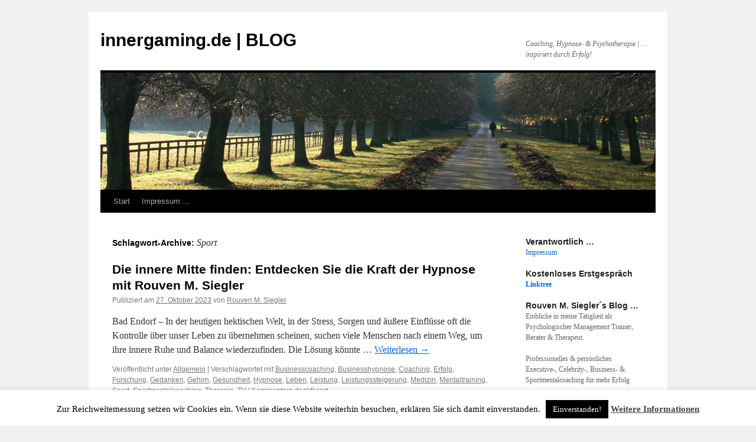

--- FILE ---
content_type: text/html; charset=UTF-8
request_url: https://blog.innergaming.de/tag/sport/
body_size: 16841
content:
<!DOCTYPE html>
<html lang="de" id="html">
<head>
<meta charset="UTF-8" />
<title>
Sport | innergaming.de | BLOG	</title>
<link rel="profile" href="https://gmpg.org/xfn/11" />
<link rel="stylesheet" type="text/css" media="all" href="https://blog.innergaming.de/wp-content/themes/twentyten/style.css?ver=20241112" />
<link rel="pingback" href="https://blog.innergaming.de/xmlrpc.php">
<meta name='robots' content='max-image-preview:large' />
	<style>img:is([sizes="auto" i], [sizes^="auto," i]) { contain-intrinsic-size: 3000px 1500px }</style>
	<link rel="alternate" type="application/rss+xml" title="innergaming.de | BLOG &raquo; Feed" href="https://blog.innergaming.de/feed/" />
<link rel="alternate" type="application/rss+xml" title="innergaming.de | BLOG &raquo; Kommentar-Feed" href="https://blog.innergaming.de/comments/feed/" />
<link rel="alternate" type="application/rss+xml" title="innergaming.de | BLOG &raquo; Sport Schlagwort-Feed" href="https://blog.innergaming.de/tag/sport/feed/" />
<script type="text/javascript">
/* <![CDATA[ */
window._wpemojiSettings = {"baseUrl":"https:\/\/s.w.org\/images\/core\/emoji\/16.0.1\/72x72\/","ext":".png","svgUrl":"https:\/\/s.w.org\/images\/core\/emoji\/16.0.1\/svg\/","svgExt":".svg","source":{"concatemoji":"https:\/\/blog.innergaming.de\/wp-includes\/js\/wp-emoji-release.min.js?ver=6.8.3"}};
/*! This file is auto-generated */
!function(s,n){var o,i,e;function c(e){try{var t={supportTests:e,timestamp:(new Date).valueOf()};sessionStorage.setItem(o,JSON.stringify(t))}catch(e){}}function p(e,t,n){e.clearRect(0,0,e.canvas.width,e.canvas.height),e.fillText(t,0,0);var t=new Uint32Array(e.getImageData(0,0,e.canvas.width,e.canvas.height).data),a=(e.clearRect(0,0,e.canvas.width,e.canvas.height),e.fillText(n,0,0),new Uint32Array(e.getImageData(0,0,e.canvas.width,e.canvas.height).data));return t.every(function(e,t){return e===a[t]})}function u(e,t){e.clearRect(0,0,e.canvas.width,e.canvas.height),e.fillText(t,0,0);for(var n=e.getImageData(16,16,1,1),a=0;a<n.data.length;a++)if(0!==n.data[a])return!1;return!0}function f(e,t,n,a){switch(t){case"flag":return n(e,"\ud83c\udff3\ufe0f\u200d\u26a7\ufe0f","\ud83c\udff3\ufe0f\u200b\u26a7\ufe0f")?!1:!n(e,"\ud83c\udde8\ud83c\uddf6","\ud83c\udde8\u200b\ud83c\uddf6")&&!n(e,"\ud83c\udff4\udb40\udc67\udb40\udc62\udb40\udc65\udb40\udc6e\udb40\udc67\udb40\udc7f","\ud83c\udff4\u200b\udb40\udc67\u200b\udb40\udc62\u200b\udb40\udc65\u200b\udb40\udc6e\u200b\udb40\udc67\u200b\udb40\udc7f");case"emoji":return!a(e,"\ud83e\udedf")}return!1}function g(e,t,n,a){var r="undefined"!=typeof WorkerGlobalScope&&self instanceof WorkerGlobalScope?new OffscreenCanvas(300,150):s.createElement("canvas"),o=r.getContext("2d",{willReadFrequently:!0}),i=(o.textBaseline="top",o.font="600 32px Arial",{});return e.forEach(function(e){i[e]=t(o,e,n,a)}),i}function t(e){var t=s.createElement("script");t.src=e,t.defer=!0,s.head.appendChild(t)}"undefined"!=typeof Promise&&(o="wpEmojiSettingsSupports",i=["flag","emoji"],n.supports={everything:!0,everythingExceptFlag:!0},e=new Promise(function(e){s.addEventListener("DOMContentLoaded",e,{once:!0})}),new Promise(function(t){var n=function(){try{var e=JSON.parse(sessionStorage.getItem(o));if("object"==typeof e&&"number"==typeof e.timestamp&&(new Date).valueOf()<e.timestamp+604800&&"object"==typeof e.supportTests)return e.supportTests}catch(e){}return null}();if(!n){if("undefined"!=typeof Worker&&"undefined"!=typeof OffscreenCanvas&&"undefined"!=typeof URL&&URL.createObjectURL&&"undefined"!=typeof Blob)try{var e="postMessage("+g.toString()+"("+[JSON.stringify(i),f.toString(),p.toString(),u.toString()].join(",")+"));",a=new Blob([e],{type:"text/javascript"}),r=new Worker(URL.createObjectURL(a),{name:"wpTestEmojiSupports"});return void(r.onmessage=function(e){c(n=e.data),r.terminate(),t(n)})}catch(e){}c(n=g(i,f,p,u))}t(n)}).then(function(e){for(var t in e)n.supports[t]=e[t],n.supports.everything=n.supports.everything&&n.supports[t],"flag"!==t&&(n.supports.everythingExceptFlag=n.supports.everythingExceptFlag&&n.supports[t]);n.supports.everythingExceptFlag=n.supports.everythingExceptFlag&&!n.supports.flag,n.DOMReady=!1,n.readyCallback=function(){n.DOMReady=!0}}).then(function(){return e}).then(function(){var e;n.supports.everything||(n.readyCallback(),(e=n.source||{}).concatemoji?t(e.concatemoji):e.wpemoji&&e.twemoji&&(t(e.twemoji),t(e.wpemoji)))}))}((window,document),window._wpemojiSettings);
/* ]]> */
</script>
<style id='wp-emoji-styles-inline-css' type='text/css'>

	img.wp-smiley, img.emoji {
		display: inline !important;
		border: none !important;
		box-shadow: none !important;
		height: 1em !important;
		width: 1em !important;
		margin: 0 0.07em !important;
		vertical-align: -0.1em !important;
		background: none !important;
		padding: 0 !important;
	}
</style>
<link rel='stylesheet' id='wp-block-library-css' href='https://c0.wp.com/c/6.8.3/wp-includes/css/dist/block-library/style.min.css' type='text/css' media='all' />
<style id='wp-block-library-theme-inline-css' type='text/css'>
.wp-block-audio :where(figcaption){color:#555;font-size:13px;text-align:center}.is-dark-theme .wp-block-audio :where(figcaption){color:#ffffffa6}.wp-block-audio{margin:0 0 1em}.wp-block-code{border:1px solid #ccc;border-radius:4px;font-family:Menlo,Consolas,monaco,monospace;padding:.8em 1em}.wp-block-embed :where(figcaption){color:#555;font-size:13px;text-align:center}.is-dark-theme .wp-block-embed :where(figcaption){color:#ffffffa6}.wp-block-embed{margin:0 0 1em}.blocks-gallery-caption{color:#555;font-size:13px;text-align:center}.is-dark-theme .blocks-gallery-caption{color:#ffffffa6}:root :where(.wp-block-image figcaption){color:#555;font-size:13px;text-align:center}.is-dark-theme :root :where(.wp-block-image figcaption){color:#ffffffa6}.wp-block-image{margin:0 0 1em}.wp-block-pullquote{border-bottom:4px solid;border-top:4px solid;color:currentColor;margin-bottom:1.75em}.wp-block-pullquote cite,.wp-block-pullquote footer,.wp-block-pullquote__citation{color:currentColor;font-size:.8125em;font-style:normal;text-transform:uppercase}.wp-block-quote{border-left:.25em solid;margin:0 0 1.75em;padding-left:1em}.wp-block-quote cite,.wp-block-quote footer{color:currentColor;font-size:.8125em;font-style:normal;position:relative}.wp-block-quote:where(.has-text-align-right){border-left:none;border-right:.25em solid;padding-left:0;padding-right:1em}.wp-block-quote:where(.has-text-align-center){border:none;padding-left:0}.wp-block-quote.is-large,.wp-block-quote.is-style-large,.wp-block-quote:where(.is-style-plain){border:none}.wp-block-search .wp-block-search__label{font-weight:700}.wp-block-search__button{border:1px solid #ccc;padding:.375em .625em}:where(.wp-block-group.has-background){padding:1.25em 2.375em}.wp-block-separator.has-css-opacity{opacity:.4}.wp-block-separator{border:none;border-bottom:2px solid;margin-left:auto;margin-right:auto}.wp-block-separator.has-alpha-channel-opacity{opacity:1}.wp-block-separator:not(.is-style-wide):not(.is-style-dots){width:100px}.wp-block-separator.has-background:not(.is-style-dots){border-bottom:none;height:1px}.wp-block-separator.has-background:not(.is-style-wide):not(.is-style-dots){height:2px}.wp-block-table{margin:0 0 1em}.wp-block-table td,.wp-block-table th{word-break:normal}.wp-block-table :where(figcaption){color:#555;font-size:13px;text-align:center}.is-dark-theme .wp-block-table :where(figcaption){color:#ffffffa6}.wp-block-video :where(figcaption){color:#555;font-size:13px;text-align:center}.is-dark-theme .wp-block-video :where(figcaption){color:#ffffffa6}.wp-block-video{margin:0 0 1em}:root :where(.wp-block-template-part.has-background){margin-bottom:0;margin-top:0;padding:1.25em 2.375em}
</style>
<style id='classic-theme-styles-inline-css' type='text/css'>
/*! This file is auto-generated */
.wp-block-button__link{color:#fff;background-color:#32373c;border-radius:9999px;box-shadow:none;text-decoration:none;padding:calc(.667em + 2px) calc(1.333em + 2px);font-size:1.125em}.wp-block-file__button{background:#32373c;color:#fff;text-decoration:none}
</style>
<link rel='stylesheet' id='mediaelement-css' href='https://c0.wp.com/c/6.8.3/wp-includes/js/mediaelement/mediaelementplayer-legacy.min.css' type='text/css' media='all' />
<link rel='stylesheet' id='wp-mediaelement-css' href='https://c0.wp.com/c/6.8.3/wp-includes/js/mediaelement/wp-mediaelement.min.css' type='text/css' media='all' />
<style id='jetpack-sharing-buttons-style-inline-css' type='text/css'>
.jetpack-sharing-buttons__services-list{display:flex;flex-direction:row;flex-wrap:wrap;gap:0;list-style-type:none;margin:5px;padding:0}.jetpack-sharing-buttons__services-list.has-small-icon-size{font-size:12px}.jetpack-sharing-buttons__services-list.has-normal-icon-size{font-size:16px}.jetpack-sharing-buttons__services-list.has-large-icon-size{font-size:24px}.jetpack-sharing-buttons__services-list.has-huge-icon-size{font-size:36px}@media print{.jetpack-sharing-buttons__services-list{display:none!important}}.editor-styles-wrapper .wp-block-jetpack-sharing-buttons{gap:0;padding-inline-start:0}ul.jetpack-sharing-buttons__services-list.has-background{padding:1.25em 2.375em}
</style>
<style id='global-styles-inline-css' type='text/css'>
:root{--wp--preset--aspect-ratio--square: 1;--wp--preset--aspect-ratio--4-3: 4/3;--wp--preset--aspect-ratio--3-4: 3/4;--wp--preset--aspect-ratio--3-2: 3/2;--wp--preset--aspect-ratio--2-3: 2/3;--wp--preset--aspect-ratio--16-9: 16/9;--wp--preset--aspect-ratio--9-16: 9/16;--wp--preset--color--black: #000;--wp--preset--color--cyan-bluish-gray: #abb8c3;--wp--preset--color--white: #fff;--wp--preset--color--pale-pink: #f78da7;--wp--preset--color--vivid-red: #cf2e2e;--wp--preset--color--luminous-vivid-orange: #ff6900;--wp--preset--color--luminous-vivid-amber: #fcb900;--wp--preset--color--light-green-cyan: #7bdcb5;--wp--preset--color--vivid-green-cyan: #00d084;--wp--preset--color--pale-cyan-blue: #8ed1fc;--wp--preset--color--vivid-cyan-blue: #0693e3;--wp--preset--color--vivid-purple: #9b51e0;--wp--preset--color--blue: #0066cc;--wp--preset--color--medium-gray: #666;--wp--preset--color--light-gray: #f1f1f1;--wp--preset--gradient--vivid-cyan-blue-to-vivid-purple: linear-gradient(135deg,rgba(6,147,227,1) 0%,rgb(155,81,224) 100%);--wp--preset--gradient--light-green-cyan-to-vivid-green-cyan: linear-gradient(135deg,rgb(122,220,180) 0%,rgb(0,208,130) 100%);--wp--preset--gradient--luminous-vivid-amber-to-luminous-vivid-orange: linear-gradient(135deg,rgba(252,185,0,1) 0%,rgba(255,105,0,1) 100%);--wp--preset--gradient--luminous-vivid-orange-to-vivid-red: linear-gradient(135deg,rgba(255,105,0,1) 0%,rgb(207,46,46) 100%);--wp--preset--gradient--very-light-gray-to-cyan-bluish-gray: linear-gradient(135deg,rgb(238,238,238) 0%,rgb(169,184,195) 100%);--wp--preset--gradient--cool-to-warm-spectrum: linear-gradient(135deg,rgb(74,234,220) 0%,rgb(151,120,209) 20%,rgb(207,42,186) 40%,rgb(238,44,130) 60%,rgb(251,105,98) 80%,rgb(254,248,76) 100%);--wp--preset--gradient--blush-light-purple: linear-gradient(135deg,rgb(255,206,236) 0%,rgb(152,150,240) 100%);--wp--preset--gradient--blush-bordeaux: linear-gradient(135deg,rgb(254,205,165) 0%,rgb(254,45,45) 50%,rgb(107,0,62) 100%);--wp--preset--gradient--luminous-dusk: linear-gradient(135deg,rgb(255,203,112) 0%,rgb(199,81,192) 50%,rgb(65,88,208) 100%);--wp--preset--gradient--pale-ocean: linear-gradient(135deg,rgb(255,245,203) 0%,rgb(182,227,212) 50%,rgb(51,167,181) 100%);--wp--preset--gradient--electric-grass: linear-gradient(135deg,rgb(202,248,128) 0%,rgb(113,206,126) 100%);--wp--preset--gradient--midnight: linear-gradient(135deg,rgb(2,3,129) 0%,rgb(40,116,252) 100%);--wp--preset--font-size--small: 13px;--wp--preset--font-size--medium: 20px;--wp--preset--font-size--large: 36px;--wp--preset--font-size--x-large: 42px;--wp--preset--spacing--20: 0.44rem;--wp--preset--spacing--30: 0.67rem;--wp--preset--spacing--40: 1rem;--wp--preset--spacing--50: 1.5rem;--wp--preset--spacing--60: 2.25rem;--wp--preset--spacing--70: 3.38rem;--wp--preset--spacing--80: 5.06rem;--wp--preset--shadow--natural: 6px 6px 9px rgba(0, 0, 0, 0.2);--wp--preset--shadow--deep: 12px 12px 50px rgba(0, 0, 0, 0.4);--wp--preset--shadow--sharp: 6px 6px 0px rgba(0, 0, 0, 0.2);--wp--preset--shadow--outlined: 6px 6px 0px -3px rgba(255, 255, 255, 1), 6px 6px rgba(0, 0, 0, 1);--wp--preset--shadow--crisp: 6px 6px 0px rgba(0, 0, 0, 1);}:where(.is-layout-flex){gap: 0.5em;}:where(.is-layout-grid){gap: 0.5em;}body .is-layout-flex{display: flex;}.is-layout-flex{flex-wrap: wrap;align-items: center;}.is-layout-flex > :is(*, div){margin: 0;}body .is-layout-grid{display: grid;}.is-layout-grid > :is(*, div){margin: 0;}:where(.wp-block-columns.is-layout-flex){gap: 2em;}:where(.wp-block-columns.is-layout-grid){gap: 2em;}:where(.wp-block-post-template.is-layout-flex){gap: 1.25em;}:where(.wp-block-post-template.is-layout-grid){gap: 1.25em;}.has-black-color{color: var(--wp--preset--color--black) !important;}.has-cyan-bluish-gray-color{color: var(--wp--preset--color--cyan-bluish-gray) !important;}.has-white-color{color: var(--wp--preset--color--white) !important;}.has-pale-pink-color{color: var(--wp--preset--color--pale-pink) !important;}.has-vivid-red-color{color: var(--wp--preset--color--vivid-red) !important;}.has-luminous-vivid-orange-color{color: var(--wp--preset--color--luminous-vivid-orange) !important;}.has-luminous-vivid-amber-color{color: var(--wp--preset--color--luminous-vivid-amber) !important;}.has-light-green-cyan-color{color: var(--wp--preset--color--light-green-cyan) !important;}.has-vivid-green-cyan-color{color: var(--wp--preset--color--vivid-green-cyan) !important;}.has-pale-cyan-blue-color{color: var(--wp--preset--color--pale-cyan-blue) !important;}.has-vivid-cyan-blue-color{color: var(--wp--preset--color--vivid-cyan-blue) !important;}.has-vivid-purple-color{color: var(--wp--preset--color--vivid-purple) !important;}.has-black-background-color{background-color: var(--wp--preset--color--black) !important;}.has-cyan-bluish-gray-background-color{background-color: var(--wp--preset--color--cyan-bluish-gray) !important;}.has-white-background-color{background-color: var(--wp--preset--color--white) !important;}.has-pale-pink-background-color{background-color: var(--wp--preset--color--pale-pink) !important;}.has-vivid-red-background-color{background-color: var(--wp--preset--color--vivid-red) !important;}.has-luminous-vivid-orange-background-color{background-color: var(--wp--preset--color--luminous-vivid-orange) !important;}.has-luminous-vivid-amber-background-color{background-color: var(--wp--preset--color--luminous-vivid-amber) !important;}.has-light-green-cyan-background-color{background-color: var(--wp--preset--color--light-green-cyan) !important;}.has-vivid-green-cyan-background-color{background-color: var(--wp--preset--color--vivid-green-cyan) !important;}.has-pale-cyan-blue-background-color{background-color: var(--wp--preset--color--pale-cyan-blue) !important;}.has-vivid-cyan-blue-background-color{background-color: var(--wp--preset--color--vivid-cyan-blue) !important;}.has-vivid-purple-background-color{background-color: var(--wp--preset--color--vivid-purple) !important;}.has-black-border-color{border-color: var(--wp--preset--color--black) !important;}.has-cyan-bluish-gray-border-color{border-color: var(--wp--preset--color--cyan-bluish-gray) !important;}.has-white-border-color{border-color: var(--wp--preset--color--white) !important;}.has-pale-pink-border-color{border-color: var(--wp--preset--color--pale-pink) !important;}.has-vivid-red-border-color{border-color: var(--wp--preset--color--vivid-red) !important;}.has-luminous-vivid-orange-border-color{border-color: var(--wp--preset--color--luminous-vivid-orange) !important;}.has-luminous-vivid-amber-border-color{border-color: var(--wp--preset--color--luminous-vivid-amber) !important;}.has-light-green-cyan-border-color{border-color: var(--wp--preset--color--light-green-cyan) !important;}.has-vivid-green-cyan-border-color{border-color: var(--wp--preset--color--vivid-green-cyan) !important;}.has-pale-cyan-blue-border-color{border-color: var(--wp--preset--color--pale-cyan-blue) !important;}.has-vivid-cyan-blue-border-color{border-color: var(--wp--preset--color--vivid-cyan-blue) !important;}.has-vivid-purple-border-color{border-color: var(--wp--preset--color--vivid-purple) !important;}.has-vivid-cyan-blue-to-vivid-purple-gradient-background{background: var(--wp--preset--gradient--vivid-cyan-blue-to-vivid-purple) !important;}.has-light-green-cyan-to-vivid-green-cyan-gradient-background{background: var(--wp--preset--gradient--light-green-cyan-to-vivid-green-cyan) !important;}.has-luminous-vivid-amber-to-luminous-vivid-orange-gradient-background{background: var(--wp--preset--gradient--luminous-vivid-amber-to-luminous-vivid-orange) !important;}.has-luminous-vivid-orange-to-vivid-red-gradient-background{background: var(--wp--preset--gradient--luminous-vivid-orange-to-vivid-red) !important;}.has-very-light-gray-to-cyan-bluish-gray-gradient-background{background: var(--wp--preset--gradient--very-light-gray-to-cyan-bluish-gray) !important;}.has-cool-to-warm-spectrum-gradient-background{background: var(--wp--preset--gradient--cool-to-warm-spectrum) !important;}.has-blush-light-purple-gradient-background{background: var(--wp--preset--gradient--blush-light-purple) !important;}.has-blush-bordeaux-gradient-background{background: var(--wp--preset--gradient--blush-bordeaux) !important;}.has-luminous-dusk-gradient-background{background: var(--wp--preset--gradient--luminous-dusk) !important;}.has-pale-ocean-gradient-background{background: var(--wp--preset--gradient--pale-ocean) !important;}.has-electric-grass-gradient-background{background: var(--wp--preset--gradient--electric-grass) !important;}.has-midnight-gradient-background{background: var(--wp--preset--gradient--midnight) !important;}.has-small-font-size{font-size: var(--wp--preset--font-size--small) !important;}.has-medium-font-size{font-size: var(--wp--preset--font-size--medium) !important;}.has-large-font-size{font-size: var(--wp--preset--font-size--large) !important;}.has-x-large-font-size{font-size: var(--wp--preset--font-size--x-large) !important;}
:where(.wp-block-post-template.is-layout-flex){gap: 1.25em;}:where(.wp-block-post-template.is-layout-grid){gap: 1.25em;}
:where(.wp-block-columns.is-layout-flex){gap: 2em;}:where(.wp-block-columns.is-layout-grid){gap: 2em;}
:root :where(.wp-block-pullquote){font-size: 1.5em;line-height: 1.6;}
</style>
<link rel='stylesheet' id='cptch_stylesheet-css' href='https://blog.innergaming.de/wp-content/plugins/captcha/css/front_end_style.css?ver=4.4.5' type='text/css' media='all' />
<link rel='stylesheet' id='dashicons-css' href='https://c0.wp.com/c/6.8.3/wp-includes/css/dashicons.min.css' type='text/css' media='all' />
<link rel='stylesheet' id='cptch_desktop_style-css' href='https://blog.innergaming.de/wp-content/plugins/captcha/css/desktop_style.css?ver=4.4.5' type='text/css' media='all' />
<link rel='stylesheet' id='cookie-law-info-css' href='https://blog.innergaming.de/wp-content/plugins/cookie-law-info/legacy/public/css/cookie-law-info-public.css?ver=3.3.9.1' type='text/css' media='all' />
<link rel='stylesheet' id='cookie-law-info-gdpr-css' href='https://blog.innergaming.de/wp-content/plugins/cookie-law-info/legacy/public/css/cookie-law-info-gdpr.css?ver=3.3.9.1' type='text/css' media='all' />
<link rel='stylesheet' id='twentyten-block-style-css' href='https://blog.innergaming.de/wp-content/themes/twentyten/blocks.css?ver=20240703' type='text/css' media='all' />
<link rel='stylesheet' id='arve-css' href='https://blog.innergaming.de/wp-content/plugins/advanced-responsive-video-embedder/build/main.css?ver=10.8.2' type='text/css' media='all' />
<script type="text/javascript" src="https://c0.wp.com/c/6.8.3/wp-includes/js/jquery/jquery.min.js" id="jquery-core-js"></script>
<script type="text/javascript" src="https://c0.wp.com/c/6.8.3/wp-includes/js/jquery/jquery-migrate.min.js" id="jquery-migrate-js"></script>
<script type="text/javascript" id="cookie-law-info-js-extra">
/* <![CDATA[ */
var Cli_Data = {"nn_cookie_ids":[],"cookielist":[],"non_necessary_cookies":[],"ccpaEnabled":"","ccpaRegionBased":"","ccpaBarEnabled":"","strictlyEnabled":["necessary","obligatoire"],"ccpaType":"gdpr","js_blocking":"","custom_integration":"","triggerDomRefresh":"","secure_cookies":""};
var cli_cookiebar_settings = {"animate_speed_hide":"500","animate_speed_show":"500","background":"#fff","border":"#444","border_on":"","button_1_button_colour":"#000","button_1_button_hover":"#000000","button_1_link_colour":"#fff","button_1_as_button":"1","button_1_new_win":"","button_2_button_colour":"#333","button_2_button_hover":"#292929","button_2_link_colour":"#444","button_2_as_button":"","button_2_hidebar":"1","button_3_button_colour":"#000","button_3_button_hover":"#000000","button_3_link_colour":"#fff","button_3_as_button":"1","button_3_new_win":"","button_4_button_colour":"#000","button_4_button_hover":"#000000","button_4_link_colour":"#fff","button_4_as_button":"1","button_7_button_colour":"#61a229","button_7_button_hover":"#4e8221","button_7_link_colour":"#fff","button_7_as_button":"1","button_7_new_win":"","font_family":"inherit","header_fix":"","notify_animate_hide":"1","notify_animate_show":"","notify_div_id":"#cookie-law-info-bar","notify_position_horizontal":"right","notify_position_vertical":"bottom","scroll_close":"","scroll_close_reload":"","accept_close_reload":"","reject_close_reload":"","showagain_tab":"1","showagain_background":"#fff","showagain_border":"#000","showagain_div_id":"#cookie-law-info-again","showagain_x_position":"100px","text":"#000","show_once_yn":"","show_once":"10000","logging_on":"","as_popup":"","popup_overlay":"1","bar_heading_text":"","cookie_bar_as":"banner","popup_showagain_position":"bottom-right","widget_position":"left"};
var log_object = {"ajax_url":"https:\/\/blog.innergaming.de\/wp-admin\/admin-ajax.php"};
/* ]]> */
</script>
<script type="text/javascript" src="https://blog.innergaming.de/wp-content/plugins/cookie-law-info/legacy/public/js/cookie-law-info-public.js?ver=3.3.9.1" id="cookie-law-info-js"></script>
<link rel="https://api.w.org/" href="https://blog.innergaming.de/wp-json/" /><link rel="alternate" title="JSON" type="application/json" href="https://blog.innergaming.de/wp-json/wp/v2/tags/15" /><link rel="EditURI" type="application/rsd+xml" title="RSD" href="https://blog.innergaming.de/xmlrpc.php?rsd" />
<meta name="generator" content="WordPress 6.8.3" />
	<style>img#wpstats{display:none}</style>
		<style data-context="foundation-flickity-css">/*! Flickity v2.0.2
http://flickity.metafizzy.co
---------------------------------------------- */.flickity-enabled{position:relative}.flickity-enabled:focus{outline:0}.flickity-viewport{overflow:hidden;position:relative;height:100%}.flickity-slider{position:absolute;width:100%;height:100%}.flickity-enabled.is-draggable{-webkit-tap-highlight-color:transparent;tap-highlight-color:transparent;-webkit-user-select:none;-moz-user-select:none;-ms-user-select:none;user-select:none}.flickity-enabled.is-draggable .flickity-viewport{cursor:move;cursor:-webkit-grab;cursor:grab}.flickity-enabled.is-draggable .flickity-viewport.is-pointer-down{cursor:-webkit-grabbing;cursor:grabbing}.flickity-prev-next-button{position:absolute;top:50%;width:44px;height:44px;border:none;border-radius:50%;background:#fff;background:hsla(0,0%,100%,.75);cursor:pointer;-webkit-transform:translateY(-50%);transform:translateY(-50%)}.flickity-prev-next-button:hover{background:#fff}.flickity-prev-next-button:focus{outline:0;box-shadow:0 0 0 5px #09f}.flickity-prev-next-button:active{opacity:.6}.flickity-prev-next-button.previous{left:10px}.flickity-prev-next-button.next{right:10px}.flickity-rtl .flickity-prev-next-button.previous{left:auto;right:10px}.flickity-rtl .flickity-prev-next-button.next{right:auto;left:10px}.flickity-prev-next-button:disabled{opacity:.3;cursor:auto}.flickity-prev-next-button svg{position:absolute;left:20%;top:20%;width:60%;height:60%}.flickity-prev-next-button .arrow{fill:#333}.flickity-page-dots{position:absolute;width:100%;bottom:-25px;padding:0;margin:0;list-style:none;text-align:center;line-height:1}.flickity-rtl .flickity-page-dots{direction:rtl}.flickity-page-dots .dot{display:inline-block;width:10px;height:10px;margin:0 8px;background:#333;border-radius:50%;opacity:.25;cursor:pointer}.flickity-page-dots .dot.is-selected{opacity:1}</style><style data-context="foundation-slideout-css">.slideout-menu{position:fixed;left:0;top:0;bottom:0;right:auto;z-index:0;width:256px;overflow-y:auto;-webkit-overflow-scrolling:touch;display:none}.slideout-menu.pushit-right{left:auto;right:0}.slideout-panel{position:relative;z-index:1;will-change:transform}.slideout-open,.slideout-open .slideout-panel,.slideout-open body{overflow:hidden}.slideout-open .slideout-menu{display:block}.pushit{display:none}</style><meta name="description" content="Beiträge über Sport von Rouven M. Siegler" />

<!-- Jetpack Open Graph Tags -->
<meta property="og:type" content="website" />
<meta property="og:title" content="Sport &#8211; innergaming.de | BLOG" />
<meta property="og:url" content="https://blog.innergaming.de/tag/sport/" />
<meta property="og:site_name" content="innergaming.de | BLOG" />
<meta property="og:image" content="https://blog.innergaming.de/wp-content/uploads/2020/11/cropped-Unknown.png" />
<meta property="og:image:width" content="512" />
<meta property="og:image:height" content="512" />
<meta property="og:image:alt" content="" />
<meta property="og:locale" content="de_DE" />

<!-- End Jetpack Open Graph Tags -->
<link rel="icon" href="https://blog.innergaming.de/wp-content/uploads/2020/11/cropped-Unknown-32x32.png" sizes="32x32" />
<link rel="icon" href="https://blog.innergaming.de/wp-content/uploads/2020/11/cropped-Unknown-192x192.png" sizes="192x192" />
<link rel="apple-touch-icon" href="https://blog.innergaming.de/wp-content/uploads/2020/11/cropped-Unknown-180x180.png" />
<meta name="msapplication-TileImage" content="https://blog.innergaming.de/wp-content/uploads/2020/11/cropped-Unknown-270x270.png" />
<style>.ios7.web-app-mode.has-fixed header{ background-color: rgba(3,122,221,.88);}</style></head>

<body class="archive tag tag-sport tag-15 wp-theme-twentyten">
<div id="wrapper" class="hfeed">
	<div id="header">
		<div id="masthead">
			<div id="branding" role="banner">
								<div id="site-title">
					<span>
						<a href="https://blog.innergaming.de/" rel="home">innergaming.de | BLOG</a>
					</span>
				</div>
				<div id="site-description">Coaching, Hypnose- &amp; Psychotherapie | … inspiriert durch Erfolg!</div>

				<img src="https://blog.innergaming.de/wp-content/themes/twentyten/images/headers/path.jpg" width="940" height="198" alt="innergaming.de | BLOG" decoding="async" fetchpriority="high" />			</div><!-- #branding -->

			<div id="access" role="navigation">
								<div class="skip-link screen-reader-text"><a href="#content">Zum Inhalt springen</a></div>
				<div class="menu"><ul>
<li ><a href="https://blog.innergaming.de/">Start</a></li><li class="page_item page-item-2"><a href="https://blog.innergaming.de/impressum/">Impressum &#8230;</a></li>
</ul></div>
			</div><!-- #access -->
		</div><!-- #masthead -->
	</div><!-- #header -->

	<div id="main">

		<div id="container">
			<div id="content" role="main">

				<h1 class="page-title">
				Schlagwort-Archive: <span>Sport</span>				</h1>

				
	<div id="nav-above" class="navigation">
		<div class="nav-previous"><a href="https://blog.innergaming.de/tag/sport/page/2/" ><span class="meta-nav">&larr;</span> Ältere Beiträge</a></div>
		<div class="nav-next"></div>
	</div><!-- #nav-above -->



	
			<div id="post-1971" class="post-1971 post type-post status-publish format-standard hentry category-allgemein tag-businesscoaching tag-businesshypnose tag-coaching tag-erfolg tag-forschung tag-gedanken tag-gehirn tag-gesundheit tag-hypnose tag-leben tag-leistung tag-leistungssteigerung tag-medizin tag-mentaltraining tag-sport tag-sportmentalcoaching tag-therapie tag-tv">
			<h2 class="entry-title"><a href="https://blog.innergaming.de/2023/10/27/die-innere-mitte-finden-entdecken-sie-die-kraft-der-hypnose-mit-rouven-m-siegler/" rel="bookmark">Die innere Mitte finden: Entdecken Sie die Kraft der Hypnose mit Rouven M. Siegler</a></h2>

			<div class="entry-meta">
				<span class="meta-prep meta-prep-author">Publiziert am</span> <a href="https://blog.innergaming.de/2023/10/27/die-innere-mitte-finden-entdecken-sie-die-kraft-der-hypnose-mit-rouven-m-siegler/" title="09:49" rel="bookmark"><span class="entry-date">27. Oktober 2023</span></a> <span class="meta-sep">von</span> <span class="author vcard"><a class="url fn n" href="https://blog.innergaming.de/author/admin/" title="Alle Beiträge von Rouven M. Siegler anzeigen">Rouven M. Siegler</a></span>			</div><!-- .entry-meta -->

					<div class="entry-summary">
				<p>Bad Endorf &#8211; In der heutigen hektischen Welt, in der Stress, Sorgen und äußere Einflüsse oft die Kontrolle über unser Leben zu übernehmen scheinen, suchen viele Menschen nach einem Weg, um ihre innere Ruhe und Balance wiederzufinden. Die Lösung könnte &hellip; <a href="https://blog.innergaming.de/2023/10/27/die-innere-mitte-finden-entdecken-sie-die-kraft-der-hypnose-mit-rouven-m-siegler/">Weiterlesen <span class="meta-nav">&rarr;</span></a></p>
			</div><!-- .entry-summary -->
	
			<div class="entry-utility">
									<span class="cat-links">
						<span class="entry-utility-prep entry-utility-prep-cat-links">Veröffentlicht unter</span> <a href="https://blog.innergaming.de/category/allgemein/" rel="category tag">Allgemein</a>					</span>
					<span class="meta-sep">|</span>
				
								<span class="tag-links">
					<span class="entry-utility-prep entry-utility-prep-tag-links">Verschlagwortet mit</span> <a href="https://blog.innergaming.de/tag/businesscoaching/" rel="tag">Businesscoaching</a>, <a href="https://blog.innergaming.de/tag/businesshypnose/" rel="tag">Businesshypnose</a>, <a href="https://blog.innergaming.de/tag/coaching/" rel="tag">Coaching</a>, <a href="https://blog.innergaming.de/tag/erfolg/" rel="tag">Erfolg</a>, <a href="https://blog.innergaming.de/tag/forschung/" rel="tag">Forschung</a>, <a href="https://blog.innergaming.de/tag/gedanken/" rel="tag">Gedanken</a>, <a href="https://blog.innergaming.de/tag/gehirn/" rel="tag">Gehirn</a>, <a href="https://blog.innergaming.de/tag/gesundheit/" rel="tag">Gesundheit</a>, <a href="https://blog.innergaming.de/tag/hypnose/" rel="tag">Hypnose</a>, <a href="https://blog.innergaming.de/tag/leben/" rel="tag">Leben</a>, <a href="https://blog.innergaming.de/tag/leistung/" rel="tag">Leistung</a>, <a href="https://blog.innergaming.de/tag/leistungssteigerung/" rel="tag">Leistungssteigerung</a>, <a href="https://blog.innergaming.de/tag/medizin/" rel="tag">Medizin</a>, <a href="https://blog.innergaming.de/tag/mentaltraining/" rel="tag">Mentaltraining</a>, <a href="https://blog.innergaming.de/tag/sport/" rel="tag">Sport</a>, <a href="https://blog.innergaming.de/tag/sportmentalcoaching/" rel="tag">Sportmentalcoaching</a>, <a href="https://blog.innergaming.de/tag/therapie/" rel="tag">Therapie</a>, <a href="https://blog.innergaming.de/tag/tv/" rel="tag">TV</a>				</span>
				<span class="meta-sep">|</span>
				
				<span class="comments-link"><span>Kommentare deaktiviert<span class="screen-reader-text"> für Die innere Mitte finden: Entdecken Sie die Kraft der Hypnose mit Rouven M. Siegler</span></span></span>

							</div><!-- .entry-utility -->
		</div><!-- #post-1971 -->

		
	

	
			<div id="post-1747" class="post-1747 post type-post status-publish format-standard hentry category-allgemein tag-businesscoaching tag-businesshypnose tag-coaching tag-danke tag-erfolg tag-gesundheit tag-hypnose tag-hypnosetherapie tag-info tag-leben tag-leistungssport tag-leistungssteigerung tag-linktr-ee tag-mental tag-mentaltraining tag-mindset tag-motivation tag-neues-jahr tag-news tag-presse tag-psychotherapie tag-schoene-weihnachten tag-spitzensport tag-sport tag-sporthypnose tag-sportmentalcoaching tag-therapie">
			<h2 class="entry-title"><a href="https://blog.innergaming.de/2021/12/22/weihnachten-steht-vor-der-tuer/" rel="bookmark">Weihnachten steht vor der Tür &#8230;</a></h2>

			<div class="entry-meta">
				<span class="meta-prep meta-prep-author">Publiziert am</span> <a href="https://blog.innergaming.de/2021/12/22/weihnachten-steht-vor-der-tuer/" title="17:38" rel="bookmark"><span class="entry-date">22. Dezember 2021</span></a> <span class="meta-sep">von</span> <span class="author vcard"><a class="url fn n" href="https://blog.innergaming.de/author/admin/" title="Alle Beiträge von Rouven M. Siegler anzeigen">Rouven M. Siegler</a></span>			</div><!-- .entry-meta -->

					<div class="entry-summary">
				<p>Liebe Patienten &amp; Klienten, das Jahr nähert sich schon wieder dem Ende und es bleibt mir einfach Danke zu sagen: Danke, für das Vertrauen. Danke, für die Offenheit. Danke, für die Ehrlichkeit. Danke, für den gemeinsamen Weg. Ich wünsche Euch &hellip; <a href="https://blog.innergaming.de/2021/12/22/weihnachten-steht-vor-der-tuer/">Weiterlesen <span class="meta-nav">&rarr;</span></a></p>
			</div><!-- .entry-summary -->
	
			<div class="entry-utility">
									<span class="cat-links">
						<span class="entry-utility-prep entry-utility-prep-cat-links">Veröffentlicht unter</span> <a href="https://blog.innergaming.de/category/allgemein/" rel="category tag">Allgemein</a>					</span>
					<span class="meta-sep">|</span>
				
								<span class="tag-links">
					<span class="entry-utility-prep entry-utility-prep-tag-links">Verschlagwortet mit</span> <a href="https://blog.innergaming.de/tag/businesscoaching/" rel="tag">Businesscoaching</a>, <a href="https://blog.innergaming.de/tag/businesshypnose/" rel="tag">Businesshypnose</a>, <a href="https://blog.innergaming.de/tag/coaching/" rel="tag">Coaching</a>, <a href="https://blog.innergaming.de/tag/danke/" rel="tag">Danke</a>, <a href="https://blog.innergaming.de/tag/erfolg/" rel="tag">Erfolg</a>, <a href="https://blog.innergaming.de/tag/gesundheit/" rel="tag">Gesundheit</a>, <a href="https://blog.innergaming.de/tag/hypnose/" rel="tag">Hypnose</a>, <a href="https://blog.innergaming.de/tag/hypnosetherapie/" rel="tag">Hypnosetherapie</a>, <a href="https://blog.innergaming.de/tag/info/" rel="tag">Info</a>, <a href="https://blog.innergaming.de/tag/leben/" rel="tag">Leben</a>, <a href="https://blog.innergaming.de/tag/leistungssport/" rel="tag">Leistungssport</a>, <a href="https://blog.innergaming.de/tag/leistungssteigerung/" rel="tag">Leistungssteigerung</a>, <a href="https://blog.innergaming.de/tag/linktr-ee/" rel="tag">linktr.ee</a>, <a href="https://blog.innergaming.de/tag/mental/" rel="tag">Mental</a>, <a href="https://blog.innergaming.de/tag/mentaltraining/" rel="tag">Mentaltraining</a>, <a href="https://blog.innergaming.de/tag/mindset/" rel="tag">mindset</a>, <a href="https://blog.innergaming.de/tag/motivation/" rel="tag">Motivation</a>, <a href="https://blog.innergaming.de/tag/neues-jahr/" rel="tag">Neues Jahr</a>, <a href="https://blog.innergaming.de/tag/news/" rel="tag">News</a>, <a href="https://blog.innergaming.de/tag/presse/" rel="tag">Presse</a>, <a href="https://blog.innergaming.de/tag/psychotherapie/" rel="tag">Psychotherapie</a>, <a href="https://blog.innergaming.de/tag/schoene-weihnachten/" rel="tag">Schöne Weihnachten</a>, <a href="https://blog.innergaming.de/tag/spitzensport/" rel="tag">Spitzensport</a>, <a href="https://blog.innergaming.de/tag/sport/" rel="tag">Sport</a>, <a href="https://blog.innergaming.de/tag/sporthypnose/" rel="tag">Sporthypnose</a>, <a href="https://blog.innergaming.de/tag/sportmentalcoaching/" rel="tag">Sportmentalcoaching</a>, <a href="https://blog.innergaming.de/tag/therapie/" rel="tag">Therapie</a>				</span>
				<span class="meta-sep">|</span>
				
				<span class="comments-link"><span>Kommentare deaktiviert<span class="screen-reader-text"> für Weihnachten steht vor der Tür &#8230;</span></span></span>

							</div><!-- .entry-utility -->
		</div><!-- #post-1747 -->

		
	

	
			<div id="post-1712" class="post-1712 post type-post status-publish format-standard hentry category-allgemein tag-bericht tag-businesscoaching tag-coaching tag-erfolg tag-forschung tag-gedanken tag-gehirn tag-geist tag-gesellschaft tag-gesundheit tag-hypnose tag-hypnosetherapie tag-info tag-information tag-innergaming tag-interview tag-leben tag-leistung tag-leistungssport tag-leistungssteigerung tag-medizin tag-mental tag-motivation tag-news tag-placebo tag-presse tag-profisport tag-psychotherapie tag-spitzensport tag-sport tag-sporthypnose tag-sportmentalcoaching tag-sportmentaltraining tag-sportpsychologie tag-therapie tag-tv tag-wissenschaft">
			<h2 class="entry-title"><a href="https://blog.innergaming.de/2021/03/26/tv-info-hypnose-bei-galileo-26-03-2021-1905-uhr/" rel="bookmark">TV-Info | Hypnose bei Galileo | 26.03.2021 | 19:05 Uhr</a></h2>

			<div class="entry-meta">
				<span class="meta-prep meta-prep-author">Publiziert am</span> <a href="https://blog.innergaming.de/2021/03/26/tv-info-hypnose-bei-galileo-26-03-2021-1905-uhr/" title="08:03" rel="bookmark"><span class="entry-date">26. März 2021</span></a> <span class="meta-sep">von</span> <span class="author vcard"><a class="url fn n" href="https://blog.innergaming.de/author/admin/" title="Alle Beiträge von Rouven M. Siegler anzeigen">Rouven M. Siegler</a></span>			</div><!-- .entry-meta -->

					<div class="entry-summary">
				<p>Kurze Zwischeninfo: Heute, Freitag, 26.03.2021 um 19.05 Uhr auf pro7 &#8211; Hypnose &#8211; ZEHN FRAGEN AN EINEN HYPNOTISEUR https://www.galileo.tv/gesundheit/hypnose-so-funktioniert-sie-und-das-kann-man-damit-behandeln/ Hypnose: Ist das alles nur Fake oder steckt da wirklich mehr dahinter? Wie setzt man sie ein, wer ist leicht zu &hellip; <a href="https://blog.innergaming.de/2021/03/26/tv-info-hypnose-bei-galileo-26-03-2021-1905-uhr/">Weiterlesen <span class="meta-nav">&rarr;</span></a></p>
			</div><!-- .entry-summary -->
	
			<div class="entry-utility">
									<span class="cat-links">
						<span class="entry-utility-prep entry-utility-prep-cat-links">Veröffentlicht unter</span> <a href="https://blog.innergaming.de/category/allgemein/" rel="category tag">Allgemein</a>					</span>
					<span class="meta-sep">|</span>
				
								<span class="tag-links">
					<span class="entry-utility-prep entry-utility-prep-tag-links">Verschlagwortet mit</span> <a href="https://blog.innergaming.de/tag/bericht/" rel="tag">Bericht</a>, <a href="https://blog.innergaming.de/tag/businesscoaching/" rel="tag">Businesscoaching</a>, <a href="https://blog.innergaming.de/tag/coaching/" rel="tag">Coaching</a>, <a href="https://blog.innergaming.de/tag/erfolg/" rel="tag">Erfolg</a>, <a href="https://blog.innergaming.de/tag/forschung/" rel="tag">Forschung</a>, <a href="https://blog.innergaming.de/tag/gedanken/" rel="tag">Gedanken</a>, <a href="https://blog.innergaming.de/tag/gehirn/" rel="tag">Gehirn</a>, <a href="https://blog.innergaming.de/tag/geist/" rel="tag">Geist</a>, <a href="https://blog.innergaming.de/tag/gesellschaft/" rel="tag">Gesellschaft</a>, <a href="https://blog.innergaming.de/tag/gesundheit/" rel="tag">Gesundheit</a>, <a href="https://blog.innergaming.de/tag/hypnose/" rel="tag">Hypnose</a>, <a href="https://blog.innergaming.de/tag/hypnosetherapie/" rel="tag">Hypnosetherapie</a>, <a href="https://blog.innergaming.de/tag/info/" rel="tag">Info</a>, <a href="https://blog.innergaming.de/tag/information/" rel="tag">Information</a>, <a href="https://blog.innergaming.de/tag/innergaming/" rel="tag">innergaming</a>, <a href="https://blog.innergaming.de/tag/interview/" rel="tag">Interview</a>, <a href="https://blog.innergaming.de/tag/leben/" rel="tag">Leben</a>, <a href="https://blog.innergaming.de/tag/leistung/" rel="tag">Leistung</a>, <a href="https://blog.innergaming.de/tag/leistungssport/" rel="tag">Leistungssport</a>, <a href="https://blog.innergaming.de/tag/leistungssteigerung/" rel="tag">Leistungssteigerung</a>, <a href="https://blog.innergaming.de/tag/medizin/" rel="tag">Medizin</a>, <a href="https://blog.innergaming.de/tag/mental/" rel="tag">Mental</a>, <a href="https://blog.innergaming.de/tag/motivation/" rel="tag">Motivation</a>, <a href="https://blog.innergaming.de/tag/news/" rel="tag">News</a>, <a href="https://blog.innergaming.de/tag/placebo/" rel="tag">Placebo</a>, <a href="https://blog.innergaming.de/tag/presse/" rel="tag">Presse</a>, <a href="https://blog.innergaming.de/tag/profisport/" rel="tag">Profisport</a>, <a href="https://blog.innergaming.de/tag/psychotherapie/" rel="tag">Psychotherapie</a>, <a href="https://blog.innergaming.de/tag/spitzensport/" rel="tag">Spitzensport</a>, <a href="https://blog.innergaming.de/tag/sport/" rel="tag">Sport</a>, <a href="https://blog.innergaming.de/tag/sporthypnose/" rel="tag">Sporthypnose</a>, <a href="https://blog.innergaming.de/tag/sportmentalcoaching/" rel="tag">Sportmentalcoaching</a>, <a href="https://blog.innergaming.de/tag/sportmentaltraining/" rel="tag">sportmentaltraining</a>, <a href="https://blog.innergaming.de/tag/sportpsychologie/" rel="tag">Sportpsychologie</a>, <a href="https://blog.innergaming.de/tag/therapie/" rel="tag">Therapie</a>, <a href="https://blog.innergaming.de/tag/tv/" rel="tag">TV</a>, <a href="https://blog.innergaming.de/tag/wissenschaft/" rel="tag">Wissenschaft</a>				</span>
				<span class="meta-sep">|</span>
				
				<span class="comments-link"><span>Kommentare deaktiviert<span class="screen-reader-text"> für TV-Info | Hypnose bei Galileo | 26.03.2021 | 19:05 Uhr</span></span></span>

							</div><!-- .entry-utility -->
		</div><!-- #post-1712 -->

		
	

	
			<div id="post-1697" class="post-1697 post type-post status-publish format-standard hentry category-allgemein tag-businesscoaching tag-coaching tag-eft tag-erfolg tag-forschung tag-gedanken tag-gehirn tag-geist tag-gesellschaft tag-gesundheit tag-hypnose tag-hypnosetherapie tag-info tag-innergaming tag-innergamingtalk tag-leben tag-leistung tag-leistungssport tag-leistungssteigerung tag-medizin tag-mental tag-motivation tag-news tag-profisport tag-psychotherapie tag-spitzensport tag-sport tag-sporthypnose tag-sportmentalcoaching tag-sportmentaltraining tag-sportpsychologie tag-therapie tag-wissenschaft">
			<h2 class="entry-title"><a href="https://blog.innergaming.de/2021/03/06/in-ist-wer-drin-ist-innergamingtalk-club/" rel="bookmark">In ist wer drin ist &#8211; innergamingTALK-Club</a></h2>

			<div class="entry-meta">
				<span class="meta-prep meta-prep-author">Publiziert am</span> <a href="https://blog.innergaming.de/2021/03/06/in-ist-wer-drin-ist-innergamingtalk-club/" title="12:26" rel="bookmark"><span class="entry-date">6. März 2021</span></a> <span class="meta-sep">von</span> <span class="author vcard"><a class="url fn n" href="https://blog.innergaming.de/author/admin/" title="Alle Beiträge von Rouven M. Siegler anzeigen">Rouven M. Siegler</a></span>			</div><!-- .entry-meta -->

					<div class="entry-summary">
				<p>Jetzt neu! Der Club im Club &#8211; jetzt beitreten! Der innergamingTALK bietet immer wieder die Gelegenheit für einen interessanten Austausch zu wechselnden Themen wie Gesundheit, Psyche &amp; Leistungsfähigkeit &#8211; privat, im Business, im Profisport oder Schauspiel im Zusammenhang mit Hypnose, &hellip; <a href="https://blog.innergaming.de/2021/03/06/in-ist-wer-drin-ist-innergamingtalk-club/">Weiterlesen <span class="meta-nav">&rarr;</span></a></p>
			</div><!-- .entry-summary -->
	
			<div class="entry-utility">
									<span class="cat-links">
						<span class="entry-utility-prep entry-utility-prep-cat-links">Veröffentlicht unter</span> <a href="https://blog.innergaming.de/category/allgemein/" rel="category tag">Allgemein</a>					</span>
					<span class="meta-sep">|</span>
				
								<span class="tag-links">
					<span class="entry-utility-prep entry-utility-prep-tag-links">Verschlagwortet mit</span> <a href="https://blog.innergaming.de/tag/businesscoaching/" rel="tag">Businesscoaching</a>, <a href="https://blog.innergaming.de/tag/coaching/" rel="tag">Coaching</a>, <a href="https://blog.innergaming.de/tag/eft/" rel="tag">EFT</a>, <a href="https://blog.innergaming.de/tag/erfolg/" rel="tag">Erfolg</a>, <a href="https://blog.innergaming.de/tag/forschung/" rel="tag">Forschung</a>, <a href="https://blog.innergaming.de/tag/gedanken/" rel="tag">Gedanken</a>, <a href="https://blog.innergaming.de/tag/gehirn/" rel="tag">Gehirn</a>, <a href="https://blog.innergaming.de/tag/geist/" rel="tag">Geist</a>, <a href="https://blog.innergaming.de/tag/gesellschaft/" rel="tag">Gesellschaft</a>, <a href="https://blog.innergaming.de/tag/gesundheit/" rel="tag">Gesundheit</a>, <a href="https://blog.innergaming.de/tag/hypnose/" rel="tag">Hypnose</a>, <a href="https://blog.innergaming.de/tag/hypnosetherapie/" rel="tag">Hypnosetherapie</a>, <a href="https://blog.innergaming.de/tag/info/" rel="tag">Info</a>, <a href="https://blog.innergaming.de/tag/innergaming/" rel="tag">innergaming</a>, <a href="https://blog.innergaming.de/tag/innergamingtalk/" rel="tag">innergamingTALK</a>, <a href="https://blog.innergaming.de/tag/leben/" rel="tag">Leben</a>, <a href="https://blog.innergaming.de/tag/leistung/" rel="tag">Leistung</a>, <a href="https://blog.innergaming.de/tag/leistungssport/" rel="tag">Leistungssport</a>, <a href="https://blog.innergaming.de/tag/leistungssteigerung/" rel="tag">Leistungssteigerung</a>, <a href="https://blog.innergaming.de/tag/medizin/" rel="tag">Medizin</a>, <a href="https://blog.innergaming.de/tag/mental/" rel="tag">Mental</a>, <a href="https://blog.innergaming.de/tag/motivation/" rel="tag">Motivation</a>, <a href="https://blog.innergaming.de/tag/news/" rel="tag">News</a>, <a href="https://blog.innergaming.de/tag/profisport/" rel="tag">Profisport</a>, <a href="https://blog.innergaming.de/tag/psychotherapie/" rel="tag">Psychotherapie</a>, <a href="https://blog.innergaming.de/tag/spitzensport/" rel="tag">Spitzensport</a>, <a href="https://blog.innergaming.de/tag/sport/" rel="tag">Sport</a>, <a href="https://blog.innergaming.de/tag/sporthypnose/" rel="tag">Sporthypnose</a>, <a href="https://blog.innergaming.de/tag/sportmentalcoaching/" rel="tag">Sportmentalcoaching</a>, <a href="https://blog.innergaming.de/tag/sportmentaltraining/" rel="tag">sportmentaltraining</a>, <a href="https://blog.innergaming.de/tag/sportpsychologie/" rel="tag">Sportpsychologie</a>, <a href="https://blog.innergaming.de/tag/therapie/" rel="tag">Therapie</a>, <a href="https://blog.innergaming.de/tag/wissenschaft/" rel="tag">Wissenschaft</a>				</span>
				<span class="meta-sep">|</span>
				
				<span class="comments-link"><span>Kommentare deaktiviert<span class="screen-reader-text"> für In ist wer drin ist &#8211; innergamingTALK-Club</span></span></span>

							</div><!-- .entry-utility -->
		</div><!-- #post-1697 -->

		
	

	
			<div id="post-1552" class="post-1552 post type-post status-publish format-standard hentry category-allgemein tag-arzt tag-doping tag-erfolg tag-erfurt tag-gedanken tag-gesellschaft tag-gesundheit tag-gier tag-gold tag-information tag-leben tag-leistung tag-leistungssport tag-leistungssteigerung tag-medizin tag-presse tag-schmidt tag-skandal tag-spitzensport tag-sport tag-wintersport">
			<h2 class="entry-title"><a href="https://blog.innergaming.de/2019/02/27/doping-im-wintersport/" rel="bookmark">Doping im Wintersport &#8230;</a></h2>

			<div class="entry-meta">
				<span class="meta-prep meta-prep-author">Publiziert am</span> <a href="https://blog.innergaming.de/2019/02/27/doping-im-wintersport/" title="14:53" rel="bookmark"><span class="entry-date">27. Februar 2019</span></a> <span class="meta-sep">von</span> <span class="author vcard"><a class="url fn n" href="https://blog.innergaming.de/author/admin/" title="Alle Beiträge von Rouven M. Siegler anzeigen">Rouven M. Siegler</a></span>			</div><!-- .entry-meta -->

					<div class="entry-summary">
				<p>Leide erschüttert wieder einmal systematisches Doping im großen Stil die Sportwelt im Wintersport. Mittendrin ein Sportarzt, Dr. Mark Schmidt, der schon früher immer wieder mit Doping-Vorwürfen in Erscheinung getreten ist. https://www.sueddeutsche.de/sport/nordische-ski-wm-doping-razzia-seefeld-1.4347422 Für mich als Sportmentalcoach unverständlich, dass diesem Treiben nicht &hellip; <a href="https://blog.innergaming.de/2019/02/27/doping-im-wintersport/">Weiterlesen <span class="meta-nav">&rarr;</span></a></p>
			</div><!-- .entry-summary -->
	
			<div class="entry-utility">
									<span class="cat-links">
						<span class="entry-utility-prep entry-utility-prep-cat-links">Veröffentlicht unter</span> <a href="https://blog.innergaming.de/category/allgemein/" rel="category tag">Allgemein</a>					</span>
					<span class="meta-sep">|</span>
				
								<span class="tag-links">
					<span class="entry-utility-prep entry-utility-prep-tag-links">Verschlagwortet mit</span> <a href="https://blog.innergaming.de/tag/arzt/" rel="tag">Arzt</a>, <a href="https://blog.innergaming.de/tag/doping/" rel="tag">Doping</a>, <a href="https://blog.innergaming.de/tag/erfolg/" rel="tag">Erfolg</a>, <a href="https://blog.innergaming.de/tag/erfurt/" rel="tag">Erfurt</a>, <a href="https://blog.innergaming.de/tag/gedanken/" rel="tag">Gedanken</a>, <a href="https://blog.innergaming.de/tag/gesellschaft/" rel="tag">Gesellschaft</a>, <a href="https://blog.innergaming.de/tag/gesundheit/" rel="tag">Gesundheit</a>, <a href="https://blog.innergaming.de/tag/gier/" rel="tag">Gier</a>, <a href="https://blog.innergaming.de/tag/gold/" rel="tag">Gold</a>, <a href="https://blog.innergaming.de/tag/information/" rel="tag">Information</a>, <a href="https://blog.innergaming.de/tag/leben/" rel="tag">Leben</a>, <a href="https://blog.innergaming.de/tag/leistung/" rel="tag">Leistung</a>, <a href="https://blog.innergaming.de/tag/leistungssport/" rel="tag">Leistungssport</a>, <a href="https://blog.innergaming.de/tag/leistungssteigerung/" rel="tag">Leistungssteigerung</a>, <a href="https://blog.innergaming.de/tag/medizin/" rel="tag">Medizin</a>, <a href="https://blog.innergaming.de/tag/presse/" rel="tag">Presse</a>, <a href="https://blog.innergaming.de/tag/schmidt/" rel="tag">Schmidt</a>, <a href="https://blog.innergaming.de/tag/skandal/" rel="tag">Skandal</a>, <a href="https://blog.innergaming.de/tag/spitzensport/" rel="tag">Spitzensport</a>, <a href="https://blog.innergaming.de/tag/sport/" rel="tag">Sport</a>, <a href="https://blog.innergaming.de/tag/wintersport/" rel="tag">Wintersport</a>				</span>
				<span class="meta-sep">|</span>
				
				<span class="comments-link"><span>Kommentare deaktiviert<span class="screen-reader-text"> für Doping im Wintersport &#8230;</span></span></span>

							</div><!-- .entry-utility -->
		</div><!-- #post-1552 -->

		
	

				<div id="nav-below" class="navigation">
					<div class="nav-previous"><a href="https://blog.innergaming.de/tag/sport/page/2/" ><span class="meta-nav">&larr;</span> Ältere Beiträge</a></div>
					<div class="nav-next"></div>
				</div><!-- #nav-below -->
			</div><!-- #content -->
		</div><!-- #container -->


		<div id="primary" class="widget-area" role="complementary">
			<ul class="xoxo">

<li id="text-9" class="widget-container widget_text"><h3 class="widget-title">Verantwortlich &#8230;</h3>			<div class="textwidget"> <a href="http://www.innergaming.de/impressum.html">Impressum</a> <br></div>
		</li><li id="text-12" class="widget-container widget_text"><h3 class="widget-title">Kostenloses Erstgespräch</h3>			<div class="textwidget"><p><a href="https://linktr.ee/rmsiegler"><strong>Linktree</strong></a></p>
</div>
		</li><li id="text-3" class="widget-container widget_text"><h3 class="widget-title">Rouven M. Siegler´s Blog &#8230;</h3>			<div class="textwidget"><p>
Einblicke in meine Tätigkeit als Psychologischer Management Trainer, Berater & Therapeut.
<p>
Professionelles & persönliches Executive-, Celebrity-, Business- & Sportmentalcoaching für mehr Erfolg
<p>
Tipps für Ziele, Leistung & Erfolg. 
<p>
<b>innergaming.de | ... peak performance for professionals!</b>
<p>
Sportmentalcoaching • Sportpsychologie • Sporthypnose • Mentaltraining • Hypnose • EMDR • EFT • Personal-
& Businesscoaching • Krisenintervention • SbE • CISM & PSNV
<p>
Sportpsychologische Beratung & Betreuung für Spitzensportler
<p>
<b>Spezialpraxis & Zentrum für Coaching, Hypnose- & Psychotherapie
<p>
Rouven M. Siegler<br>
Bahnhofstraße 8<br>
D-83093 Bad Endorf<br>
Telefon 0 80 53 / 798 625<br>
<a href="http://www.innergaming.de" target="_blank">www.innergaming.de</a>  
</b><p>
(Erlaubnis zur berufsmäßigen Ausübung der Heilkunde ohne Bestallung beschränkt auf das Gebiet der Psychotherapie (HeilprG, Deutschland)</div>
		</li><li id="calendar-3" class="widget-container widget_calendar"><h3 class="widget-title">Kalender &#8230;</h3><div id="calendar_wrap" class="calendar_wrap"><table id="wp-calendar" class="wp-calendar-table">
	<caption>Januar 2026</caption>
	<thead>
	<tr>
		<th scope="col" aria-label="Montag">M</th>
		<th scope="col" aria-label="Dienstag">D</th>
		<th scope="col" aria-label="Mittwoch">M</th>
		<th scope="col" aria-label="Donnerstag">D</th>
		<th scope="col" aria-label="Freitag">F</th>
		<th scope="col" aria-label="Samstag">S</th>
		<th scope="col" aria-label="Sonntag">S</th>
	</tr>
	</thead>
	<tbody>
	<tr>
		<td colspan="3" class="pad">&nbsp;</td><td>1</td><td>2</td><td>3</td><td>4</td>
	</tr>
	<tr>
		<td>5</td><td>6</td><td>7</td><td>8</td><td>9</td><td>10</td><td>11</td>
	</tr>
	<tr>
		<td>12</td><td>13</td><td>14</td><td>15</td><td>16</td><td>17</td><td>18</td>
	</tr>
	<tr>
		<td>19</td><td>20</td><td>21</td><td>22</td><td id="today">23</td><td>24</td><td>25</td>
	</tr>
	<tr>
		<td>26</td><td>27</td><td>28</td><td>29</td><td>30</td><td>31</td>
		<td class="pad" colspan="1">&nbsp;</td>
	</tr>
	</tbody>
	</table><nav aria-label="Vorherige und nächste Monate" class="wp-calendar-nav">
		<span class="wp-calendar-nav-prev"><a href="https://blog.innergaming.de/2025/05/">&laquo; Mai</a></span>
		<span class="pad">&nbsp;</span>
		<span class="wp-calendar-nav-next">&nbsp;</span>
	</nav></div></li><li id="search-3" class="widget-container widget_search"><h3 class="widget-title">Suche &#8230;</h3><form role="search" method="get" id="searchform" class="searchform" action="https://blog.innergaming.de/">
				<div>
					<label class="screen-reader-text" for="s">Suche nach:</label>
					<input type="text" value="" name="s" id="s" />
					<input type="submit" id="searchsubmit" value="Suchen" />
				</div>
			</form></li><li id="meta-3" class="widget-container widget_meta"><h3 class="widget-title">Meta &#8230;</h3>
		<ul>
						<li><a href="https://blog.innergaming.de/wp-login.php">Anmelden</a></li>
			<li><a href="https://blog.innergaming.de/feed/">Feed der Einträge</a></li>
			<li><a href="https://blog.innergaming.de/comments/feed/">Kommentar-Feed</a></li>

			<li><a href="https://de.wordpress.org/">WordPress.org</a></li>
		</ul>

		</li><li id="text-7" class="widget-container widget_text">			<div class="textwidget"><!--NetworkedBlogs Start--><style type="text/css"><!--.networkedblogs_widget a {text-decoration:none;color:#3B5998;font-weight:normal;}.networkedblogs_widget .networkedblogs_footer a {text-decoration:none;color:#FFFFFF;font-weight:normal;}--></style><div id='networkedblogs_container' style='height:180px;padding-top:20px;'><div id='networkedblogs_above'></div><div id='networkedblogs_widget' style="width:120px;margin:0px auto;padding:0px 0px 3px 0px;font-family:'lucida grande',tahoma,Verdana,Arial,Sans-Serif;font-size:11px;font-weight:normal;text-decoration:none;background:#3B5998 none repeat scroll 0% 0%;border:none;line-height:13px;"><div id='networkedblogs_header' style="padding:1px 1px 2px 3px;text-align:left;"><a href='http://www.facebook.com/apps/application.php?id=9953271133' style="text-decoration:none;color:#FFFFFF;font-weight:normal;font-size:11px;background-repeat:no-repeat;">NetworkedBlogs</a></div><div id='networkedblogs_body' style="background-color:#FFFFFF;color:#444444;padding:4px;border-left:1px solid #D8DFEA;border-right:1px solid #D8DFEA;text-align:left;"><table cellpadding="0" cellspacing="0" style="border:none;padding:0px"><tr><td style="border:none;padding:0px"><span style="color:#777777;">Blog:</span></td></tr><tr><td style="border:none;padding:0px"><a target="_blank" href="http://www.networkedblogs.com/blog/innergamingde-|-blog" style="text-decoration:none;color:#3B5998;">innergaming.de | BLOG</a></td></tr><tr><td style="border:none;padding:0px"><div style="padding:0px;padding-top:5px;color:#777777;">Topics:</div></td></tr><tr><td style="border:none;padding:0px">      <a href="http://www.networkedblogs.com/topic/Coaching">Coaching</a>,       <a href="http://www.networkedblogs.com/topic/Therapie">Therapie</a>,       <a href="http://www.networkedblogs.com/topic/Hypnose">Hypnose</a>  </td></tr><tr><td style="border:none;padding:0px"><div id='networkedblogs_badges'>&nbsp;</div></td></tr><tr><td style="border:none;padding:0px"><div style='padding:0px;text-align:center;'><a target="_blank" href="http://www.networkedblogs.com/blog/innergamingde-|-blog?ahash=8346b3e089ed0dbdacc06e26b3c3c825" style="text-decoration:none;color:#666666;font-weight:normal;font-size:10px;">Follow my blog</a></div></td></tr></table></div></div><div id='networkedblogs_below' class='networkedblogs_below'></div></div><script type="text/javascript"><!--
if(typeof(networkedblogs)=="undefined"){networkedblogs = {};networkedblogs.blogId=1024108;networkedblogs.shortName="innergamingde-|-blog";}
--></script><script type="text/javascript" src="http://widget.networkedblogs.com/getwidget?bid=1024108"></script><!--NetworkedBlogs End--></div>
		</li>			</ul>
		</div><!-- #primary .widget-area -->

	</div><!-- #main -->

	<div id="footer" role="contentinfo">
		<div id="colophon">



			<div id="site-info">
				<a href="https://blog.innergaming.de/" rel="home">
					innergaming.de | BLOG				</a>
							</div><!-- #site-info -->

			<div id="site-generator">
								<a href="https://de.wordpress.org/" class="imprint" title="Semantic Personal Publishing Platform">
					Mit Stolz präsentiert von WordPress.				</a>
			</div><!-- #site-generator -->

		</div><!-- #colophon -->
	</div><!-- #footer -->

</div><!-- #wrapper -->

<script type="speculationrules">
{"prefetch":[{"source":"document","where":{"and":[{"href_matches":"\/*"},{"not":{"href_matches":["\/wp-*.php","\/wp-admin\/*","\/wp-content\/uploads\/*","\/wp-content\/*","\/wp-content\/plugins\/*","\/wp-content\/themes\/twentyten\/*","\/*\\?(.+)"]}},{"not":{"selector_matches":"a[rel~=\"nofollow\"]"}},{"not":{"selector_matches":".no-prefetch, .no-prefetch a"}}]},"eagerness":"conservative"}]}
</script>
<!--googleoff: all--><div id="cookie-law-info-bar" data-nosnippet="true"><span>Zur Reichweitemessung setzen wir Cookies ein. Wenn sie diese Website weiterhin besuchen, erklären Sie sich damit einverstanden. <a role='button' data-cli_action="accept" id="cookie_action_close_header" class="medium cli-plugin-button cli-plugin-main-button cookie_action_close_header cli_action_button wt-cli-accept-btn">Einverstanden!</a> <a href="http://www.innergaming.de/impressum.html#a2916" id="CONSTANT_OPEN_URL" target="_blank" class="cli-plugin-main-link">Weitere Informationen</a></span></div><div id="cookie-law-info-again" data-nosnippet="true"><span id="cookie_hdr_showagain">Privacy &amp; Cookies Policy</span></div><div class="cli-modal" data-nosnippet="true" id="cliSettingsPopup" tabindex="-1" role="dialog" aria-labelledby="cliSettingsPopup" aria-hidden="true">
  <div class="cli-modal-dialog" role="document">
	<div class="cli-modal-content cli-bar-popup">
		  <button type="button" class="cli-modal-close" id="cliModalClose">
			<svg class="" viewBox="0 0 24 24"><path d="M19 6.41l-1.41-1.41-5.59 5.59-5.59-5.59-1.41 1.41 5.59 5.59-5.59 5.59 1.41 1.41 5.59-5.59 5.59 5.59 1.41-1.41-5.59-5.59z"></path><path d="M0 0h24v24h-24z" fill="none"></path></svg>
			<span class="wt-cli-sr-only">Schließen</span>
		  </button>
		  <div class="cli-modal-body">
			<div class="cli-container-fluid cli-tab-container">
	<div class="cli-row">
		<div class="cli-col-12 cli-align-items-stretch cli-px-0">
			<div class="cli-privacy-overview">
				<h4>Privacy Overview</h4>				<div class="cli-privacy-content">
					<div class="cli-privacy-content-text">This website uses cookies to improve your experience while you navigate through the website. Out of these, the cookies that are categorized as necessary are stored on your browser as they are essential for the working of basic functionalities of the website. We also use third-party cookies that help us analyze and understand how you use this website. These cookies will be stored in your browser only with your consent. You also have the option to opt-out of these cookies. But opting out of some of these cookies may affect your browsing experience.</div>
				</div>
				<a class="cli-privacy-readmore" aria-label="Mehr anzeigen" role="button" data-readmore-text="Mehr anzeigen" data-readless-text="Weniger anzeigen"></a>			</div>
		</div>
		<div class="cli-col-12 cli-align-items-stretch cli-px-0 cli-tab-section-container">
												<div class="cli-tab-section">
						<div class="cli-tab-header">
							<a role="button" tabindex="0" class="cli-nav-link cli-settings-mobile" data-target="necessary" data-toggle="cli-toggle-tab">
								Necessary							</a>
															<div class="wt-cli-necessary-checkbox">
									<input type="checkbox" class="cli-user-preference-checkbox"  id="wt-cli-checkbox-necessary" data-id="checkbox-necessary" checked="checked"  />
									<label class="form-check-label" for="wt-cli-checkbox-necessary">Necessary</label>
								</div>
								<span class="cli-necessary-caption">immer aktiv</span>
													</div>
						<div class="cli-tab-content">
							<div class="cli-tab-pane cli-fade" data-id="necessary">
								<div class="wt-cli-cookie-description">
									Necessary cookies are absolutely essential for the website to function properly. This category only includes cookies that ensures basic functionalities and security features of the website. These cookies do not store any personal information.								</div>
							</div>
						</div>
					</div>
																	<div class="cli-tab-section">
						<div class="cli-tab-header">
							<a role="button" tabindex="0" class="cli-nav-link cli-settings-mobile" data-target="non-necessary" data-toggle="cli-toggle-tab">
								Non-necessary							</a>
															<div class="cli-switch">
									<input type="checkbox" id="wt-cli-checkbox-non-necessary" class="cli-user-preference-checkbox"  data-id="checkbox-non-necessary" checked='checked' />
									<label for="wt-cli-checkbox-non-necessary" class="cli-slider" data-cli-enable="Aktiviert" data-cli-disable="Deaktiviert"><span class="wt-cli-sr-only">Non-necessary</span></label>
								</div>
													</div>
						<div class="cli-tab-content">
							<div class="cli-tab-pane cli-fade" data-id="non-necessary">
								<div class="wt-cli-cookie-description">
									Any cookies that may not be particularly necessary for the website to function and is used specifically to collect user personal data via analytics, ads, other embedded contents are termed as non-necessary cookies. It is mandatory to procure user consent prior to running these cookies on your website.								</div>
							</div>
						</div>
					</div>
										</div>
	</div>
</div>
		  </div>
		  <div class="cli-modal-footer">
			<div class="wt-cli-element cli-container-fluid cli-tab-container">
				<div class="cli-row">
					<div class="cli-col-12 cli-align-items-stretch cli-px-0">
						<div class="cli-tab-footer wt-cli-privacy-overview-actions">
						
															<a id="wt-cli-privacy-save-btn" role="button" tabindex="0" data-cli-action="accept" class="wt-cli-privacy-btn cli_setting_save_button wt-cli-privacy-accept-btn cli-btn">SPEICHERN &amp; AKZEPTIEREN</a>
													</div>
						
					</div>
				</div>
			</div>
		</div>
	</div>
  </div>
</div>
<div class="cli-modal-backdrop cli-fade cli-settings-overlay"></div>
<div class="cli-modal-backdrop cli-fade cli-popupbar-overlay"></div>
<!--googleon: all--><!-- Powered by WPtouch: 4.3.62 --><link rel='stylesheet' id='yarppRelatedCss-css' href='https://blog.innergaming.de/wp-content/plugins/yet-another-related-posts-plugin/style/related.css?ver=5.30.11' type='text/css' media='all' />
<script type="text/javascript" id="jetpack-stats-js-before">
/* <![CDATA[ */
_stq = window._stq || [];
_stq.push([ "view", {"v":"ext","blog":"23280911","post":"0","tz":"1","srv":"blog.innergaming.de","arch_tag":"sport","arch_results":"5","j":"1:15.4"} ]);
_stq.push([ "clickTrackerInit", "23280911", "0" ]);
/* ]]> */
</script>
<script type="text/javascript" src="https://stats.wp.com/e-202604.js" id="jetpack-stats-js" defer="defer" data-wp-strategy="defer"></script>
</body>
</html>
